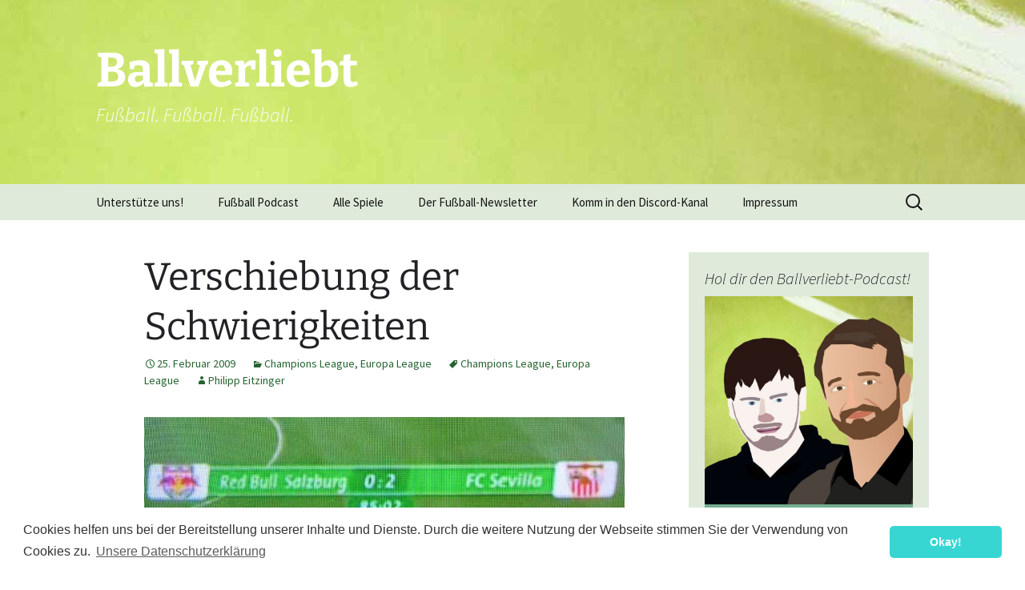

--- FILE ---
content_type: text/html; charset=UTF-8
request_url: https://ballverliebt.eu/2009/02/25/verschiebung-der-schwierigkeiten/
body_size: 17901
content:
<!DOCTYPE html>
<!--[if IE 7]>
<html class="ie ie7" lang="de">
<![endif]-->
<!--[if IE 8]>
<html class="ie ie8" lang="de">
<![endif]-->
<!--[if !(IE 7) | !(IE 8)  ]><!-->
<html lang="de">
<!--<![endif]-->
<head>
	<meta charset="UTF-8">
	<meta name="viewport" content="width=device-width, initial-scale=1">
	<title>Verschiebung der Schwierigkeiten | Ballverliebt</title>
	<link rel="profile" href="http://gmpg.org/xfn/11">
	<link rel="pingback" href="https://ballverliebt.eu/xmlrpc.php">
	<link rel="icon" type="image/png" href="/favicon.png">
	<!--[if lt IE 9]>
	<script src="https://ballverliebt.eu/wp-content/themes/twentythirteen/js/html5.js"></script>
	<![endif]-->

		<!-- Meta, AdCode, Analytics -->
		<link rel="stylesheet" type="text/css" href="https://ballverliebt.eu/wp-content/themes/twentythirteen-child/style.css">
		<!-- Steady Integration -->
		<script type="text/javascript" src="https://steadyhq.com/widget_loader/d0fb2d12-5120-4d58-b1f7-605b39273acf"></script>
	
	<meta name='robots' content='max-image-preview:large' />
<link rel="alternate" type="application/rss+xml" title="Ballverliebt &raquo; Feed" href="https://ballverliebt.eu/feed/" />
<link rel="alternate" type="application/rss+xml" title="Ballverliebt &raquo; Kommentar-Feed" href="https://ballverliebt.eu/comments/feed/" />

<link rel="alternate" type="application/rss+xml" title="Podcast Feed: Ballverliebt Fußball Podcast (Ballverliebt.eu Fußball Podcast)" href="https://ballverliebt.eu/feed/podcast/" />
<link rel="alternate" type="application/rss+xml" title="Ballverliebt &raquo; Verschiebung der Schwierigkeiten-Kommentar-Feed" href="https://ballverliebt.eu/2009/02/25/verschiebung-der-schwierigkeiten/feed/" />
<link rel="alternate" title="oEmbed (JSON)" type="application/json+oembed" href="https://ballverliebt.eu/wp-json/oembed/1.0/embed?url=https%3A%2F%2Fballverliebt.eu%2F2009%2F02%2F25%2Fverschiebung-der-schwierigkeiten%2F" />
<link rel="alternate" title="oEmbed (XML)" type="text/xml+oembed" href="https://ballverliebt.eu/wp-json/oembed/1.0/embed?url=https%3A%2F%2Fballverliebt.eu%2F2009%2F02%2F25%2Fverschiebung-der-schwierigkeiten%2F&#038;format=xml" />
<style id='wp-img-auto-sizes-contain-inline-css'>
img:is([sizes=auto i],[sizes^="auto," i]){contain-intrinsic-size:3000px 1500px}
/*# sourceURL=wp-img-auto-sizes-contain-inline-css */
</style>
<link rel='stylesheet' id='podlove-frontend-css-css' href='https://ballverliebt.eu/wp-content/plugins/podlove-podcasting-plugin-for-wordpress/css/frontend.css?ver=1.0' media='all' />
<link rel='stylesheet' id='podlove-admin-font-css' href='https://ballverliebt.eu/wp-content/plugins/podlove-podcasting-plugin-for-wordpress/css/admin-font.css?ver=4.3.3' media='all' />
<style id='wp-emoji-styles-inline-css'>

	img.wp-smiley, img.emoji {
		display: inline !important;
		border: none !important;
		box-shadow: none !important;
		height: 1em !important;
		width: 1em !important;
		margin: 0 0.07em !important;
		vertical-align: -0.1em !important;
		background: none !important;
		padding: 0 !important;
	}
/*# sourceURL=wp-emoji-styles-inline-css */
</style>
<style id='wp-block-library-inline-css'>
:root{--wp-block-synced-color:#7a00df;--wp-block-synced-color--rgb:122,0,223;--wp-bound-block-color:var(--wp-block-synced-color);--wp-editor-canvas-background:#ddd;--wp-admin-theme-color:#007cba;--wp-admin-theme-color--rgb:0,124,186;--wp-admin-theme-color-darker-10:#006ba1;--wp-admin-theme-color-darker-10--rgb:0,107,160.5;--wp-admin-theme-color-darker-20:#005a87;--wp-admin-theme-color-darker-20--rgb:0,90,135;--wp-admin-border-width-focus:2px}@media (min-resolution:192dpi){:root{--wp-admin-border-width-focus:1.5px}}.wp-element-button{cursor:pointer}:root .has-very-light-gray-background-color{background-color:#eee}:root .has-very-dark-gray-background-color{background-color:#313131}:root .has-very-light-gray-color{color:#eee}:root .has-very-dark-gray-color{color:#313131}:root .has-vivid-green-cyan-to-vivid-cyan-blue-gradient-background{background:linear-gradient(135deg,#00d084,#0693e3)}:root .has-purple-crush-gradient-background{background:linear-gradient(135deg,#34e2e4,#4721fb 50%,#ab1dfe)}:root .has-hazy-dawn-gradient-background{background:linear-gradient(135deg,#faaca8,#dad0ec)}:root .has-subdued-olive-gradient-background{background:linear-gradient(135deg,#fafae1,#67a671)}:root .has-atomic-cream-gradient-background{background:linear-gradient(135deg,#fdd79a,#004a59)}:root .has-nightshade-gradient-background{background:linear-gradient(135deg,#330968,#31cdcf)}:root .has-midnight-gradient-background{background:linear-gradient(135deg,#020381,#2874fc)}:root{--wp--preset--font-size--normal:16px;--wp--preset--font-size--huge:42px}.has-regular-font-size{font-size:1em}.has-larger-font-size{font-size:2.625em}.has-normal-font-size{font-size:var(--wp--preset--font-size--normal)}.has-huge-font-size{font-size:var(--wp--preset--font-size--huge)}.has-text-align-center{text-align:center}.has-text-align-left{text-align:left}.has-text-align-right{text-align:right}.has-fit-text{white-space:nowrap!important}#end-resizable-editor-section{display:none}.aligncenter{clear:both}.items-justified-left{justify-content:flex-start}.items-justified-center{justify-content:center}.items-justified-right{justify-content:flex-end}.items-justified-space-between{justify-content:space-between}.screen-reader-text{border:0;clip-path:inset(50%);height:1px;margin:-1px;overflow:hidden;padding:0;position:absolute;width:1px;word-wrap:normal!important}.screen-reader-text:focus{background-color:#ddd;clip-path:none;color:#444;display:block;font-size:1em;height:auto;left:5px;line-height:normal;padding:15px 23px 14px;text-decoration:none;top:5px;width:auto;z-index:100000}html :where(.has-border-color){border-style:solid}html :where([style*=border-top-color]){border-top-style:solid}html :where([style*=border-right-color]){border-right-style:solid}html :where([style*=border-bottom-color]){border-bottom-style:solid}html :where([style*=border-left-color]){border-left-style:solid}html :where([style*=border-width]){border-style:solid}html :where([style*=border-top-width]){border-top-style:solid}html :where([style*=border-right-width]){border-right-style:solid}html :where([style*=border-bottom-width]){border-bottom-style:solid}html :where([style*=border-left-width]){border-left-style:solid}html :where(img[class*=wp-image-]){height:auto;max-width:100%}:where(figure){margin:0 0 1em}html :where(.is-position-sticky){--wp-admin--admin-bar--position-offset:var(--wp-admin--admin-bar--height,0px)}@media screen and (max-width:600px){html :where(.is-position-sticky){--wp-admin--admin-bar--position-offset:0px}}

/*# sourceURL=wp-block-library-inline-css */
</style><style id='global-styles-inline-css'>
:root{--wp--preset--aspect-ratio--square: 1;--wp--preset--aspect-ratio--4-3: 4/3;--wp--preset--aspect-ratio--3-4: 3/4;--wp--preset--aspect-ratio--3-2: 3/2;--wp--preset--aspect-ratio--2-3: 2/3;--wp--preset--aspect-ratio--16-9: 16/9;--wp--preset--aspect-ratio--9-16: 9/16;--wp--preset--color--black: #000000;--wp--preset--color--cyan-bluish-gray: #abb8c3;--wp--preset--color--white: #fff;--wp--preset--color--pale-pink: #f78da7;--wp--preset--color--vivid-red: #cf2e2e;--wp--preset--color--luminous-vivid-orange: #ff6900;--wp--preset--color--luminous-vivid-amber: #fcb900;--wp--preset--color--light-green-cyan: #7bdcb5;--wp--preset--color--vivid-green-cyan: #00d084;--wp--preset--color--pale-cyan-blue: #8ed1fc;--wp--preset--color--vivid-cyan-blue: #0693e3;--wp--preset--color--vivid-purple: #9b51e0;--wp--preset--color--dark-gray: #141412;--wp--preset--color--red: #bc360a;--wp--preset--color--medium-orange: #db572f;--wp--preset--color--light-orange: #ea9629;--wp--preset--color--yellow: #fbca3c;--wp--preset--color--dark-brown: #220e10;--wp--preset--color--medium-brown: #722d19;--wp--preset--color--light-brown: #eadaa6;--wp--preset--color--beige: #e8e5ce;--wp--preset--color--off-white: #f7f5e7;--wp--preset--gradient--vivid-cyan-blue-to-vivid-purple: linear-gradient(135deg,rgb(6,147,227) 0%,rgb(155,81,224) 100%);--wp--preset--gradient--light-green-cyan-to-vivid-green-cyan: linear-gradient(135deg,rgb(122,220,180) 0%,rgb(0,208,130) 100%);--wp--preset--gradient--luminous-vivid-amber-to-luminous-vivid-orange: linear-gradient(135deg,rgb(252,185,0) 0%,rgb(255,105,0) 100%);--wp--preset--gradient--luminous-vivid-orange-to-vivid-red: linear-gradient(135deg,rgb(255,105,0) 0%,rgb(207,46,46) 100%);--wp--preset--gradient--very-light-gray-to-cyan-bluish-gray: linear-gradient(135deg,rgb(238,238,238) 0%,rgb(169,184,195) 100%);--wp--preset--gradient--cool-to-warm-spectrum: linear-gradient(135deg,rgb(74,234,220) 0%,rgb(151,120,209) 20%,rgb(207,42,186) 40%,rgb(238,44,130) 60%,rgb(251,105,98) 80%,rgb(254,248,76) 100%);--wp--preset--gradient--blush-light-purple: linear-gradient(135deg,rgb(255,206,236) 0%,rgb(152,150,240) 100%);--wp--preset--gradient--blush-bordeaux: linear-gradient(135deg,rgb(254,205,165) 0%,rgb(254,45,45) 50%,rgb(107,0,62) 100%);--wp--preset--gradient--luminous-dusk: linear-gradient(135deg,rgb(255,203,112) 0%,rgb(199,81,192) 50%,rgb(65,88,208) 100%);--wp--preset--gradient--pale-ocean: linear-gradient(135deg,rgb(255,245,203) 0%,rgb(182,227,212) 50%,rgb(51,167,181) 100%);--wp--preset--gradient--electric-grass: linear-gradient(135deg,rgb(202,248,128) 0%,rgb(113,206,126) 100%);--wp--preset--gradient--midnight: linear-gradient(135deg,rgb(2,3,129) 0%,rgb(40,116,252) 100%);--wp--preset--gradient--autumn-brown: linear-gradient(135deg, rgba(226,45,15,1) 0%, rgba(158,25,13,1) 100%);--wp--preset--gradient--sunset-yellow: linear-gradient(135deg, rgba(233,139,41,1) 0%, rgba(238,179,95,1) 100%);--wp--preset--gradient--light-sky: linear-gradient(135deg,rgba(228,228,228,1.0) 0%,rgba(208,225,252,1.0) 100%);--wp--preset--gradient--dark-sky: linear-gradient(135deg,rgba(0,0,0,1.0) 0%,rgba(56,61,69,1.0) 100%);--wp--preset--font-size--small: 13px;--wp--preset--font-size--medium: 20px;--wp--preset--font-size--large: 36px;--wp--preset--font-size--x-large: 42px;--wp--preset--spacing--20: 0.44rem;--wp--preset--spacing--30: 0.67rem;--wp--preset--spacing--40: 1rem;--wp--preset--spacing--50: 1.5rem;--wp--preset--spacing--60: 2.25rem;--wp--preset--spacing--70: 3.38rem;--wp--preset--spacing--80: 5.06rem;--wp--preset--shadow--natural: 6px 6px 9px rgba(0, 0, 0, 0.2);--wp--preset--shadow--deep: 12px 12px 50px rgba(0, 0, 0, 0.4);--wp--preset--shadow--sharp: 6px 6px 0px rgba(0, 0, 0, 0.2);--wp--preset--shadow--outlined: 6px 6px 0px -3px rgb(255, 255, 255), 6px 6px rgb(0, 0, 0);--wp--preset--shadow--crisp: 6px 6px 0px rgb(0, 0, 0);}:where(.is-layout-flex){gap: 0.5em;}:where(.is-layout-grid){gap: 0.5em;}body .is-layout-flex{display: flex;}.is-layout-flex{flex-wrap: wrap;align-items: center;}.is-layout-flex > :is(*, div){margin: 0;}body .is-layout-grid{display: grid;}.is-layout-grid > :is(*, div){margin: 0;}:where(.wp-block-columns.is-layout-flex){gap: 2em;}:where(.wp-block-columns.is-layout-grid){gap: 2em;}:where(.wp-block-post-template.is-layout-flex){gap: 1.25em;}:where(.wp-block-post-template.is-layout-grid){gap: 1.25em;}.has-black-color{color: var(--wp--preset--color--black) !important;}.has-cyan-bluish-gray-color{color: var(--wp--preset--color--cyan-bluish-gray) !important;}.has-white-color{color: var(--wp--preset--color--white) !important;}.has-pale-pink-color{color: var(--wp--preset--color--pale-pink) !important;}.has-vivid-red-color{color: var(--wp--preset--color--vivid-red) !important;}.has-luminous-vivid-orange-color{color: var(--wp--preset--color--luminous-vivid-orange) !important;}.has-luminous-vivid-amber-color{color: var(--wp--preset--color--luminous-vivid-amber) !important;}.has-light-green-cyan-color{color: var(--wp--preset--color--light-green-cyan) !important;}.has-vivid-green-cyan-color{color: var(--wp--preset--color--vivid-green-cyan) !important;}.has-pale-cyan-blue-color{color: var(--wp--preset--color--pale-cyan-blue) !important;}.has-vivid-cyan-blue-color{color: var(--wp--preset--color--vivid-cyan-blue) !important;}.has-vivid-purple-color{color: var(--wp--preset--color--vivid-purple) !important;}.has-black-background-color{background-color: var(--wp--preset--color--black) !important;}.has-cyan-bluish-gray-background-color{background-color: var(--wp--preset--color--cyan-bluish-gray) !important;}.has-white-background-color{background-color: var(--wp--preset--color--white) !important;}.has-pale-pink-background-color{background-color: var(--wp--preset--color--pale-pink) !important;}.has-vivid-red-background-color{background-color: var(--wp--preset--color--vivid-red) !important;}.has-luminous-vivid-orange-background-color{background-color: var(--wp--preset--color--luminous-vivid-orange) !important;}.has-luminous-vivid-amber-background-color{background-color: var(--wp--preset--color--luminous-vivid-amber) !important;}.has-light-green-cyan-background-color{background-color: var(--wp--preset--color--light-green-cyan) !important;}.has-vivid-green-cyan-background-color{background-color: var(--wp--preset--color--vivid-green-cyan) !important;}.has-pale-cyan-blue-background-color{background-color: var(--wp--preset--color--pale-cyan-blue) !important;}.has-vivid-cyan-blue-background-color{background-color: var(--wp--preset--color--vivid-cyan-blue) !important;}.has-vivid-purple-background-color{background-color: var(--wp--preset--color--vivid-purple) !important;}.has-black-border-color{border-color: var(--wp--preset--color--black) !important;}.has-cyan-bluish-gray-border-color{border-color: var(--wp--preset--color--cyan-bluish-gray) !important;}.has-white-border-color{border-color: var(--wp--preset--color--white) !important;}.has-pale-pink-border-color{border-color: var(--wp--preset--color--pale-pink) !important;}.has-vivid-red-border-color{border-color: var(--wp--preset--color--vivid-red) !important;}.has-luminous-vivid-orange-border-color{border-color: var(--wp--preset--color--luminous-vivid-orange) !important;}.has-luminous-vivid-amber-border-color{border-color: var(--wp--preset--color--luminous-vivid-amber) !important;}.has-light-green-cyan-border-color{border-color: var(--wp--preset--color--light-green-cyan) !important;}.has-vivid-green-cyan-border-color{border-color: var(--wp--preset--color--vivid-green-cyan) !important;}.has-pale-cyan-blue-border-color{border-color: var(--wp--preset--color--pale-cyan-blue) !important;}.has-vivid-cyan-blue-border-color{border-color: var(--wp--preset--color--vivid-cyan-blue) !important;}.has-vivid-purple-border-color{border-color: var(--wp--preset--color--vivid-purple) !important;}.has-vivid-cyan-blue-to-vivid-purple-gradient-background{background: var(--wp--preset--gradient--vivid-cyan-blue-to-vivid-purple) !important;}.has-light-green-cyan-to-vivid-green-cyan-gradient-background{background: var(--wp--preset--gradient--light-green-cyan-to-vivid-green-cyan) !important;}.has-luminous-vivid-amber-to-luminous-vivid-orange-gradient-background{background: var(--wp--preset--gradient--luminous-vivid-amber-to-luminous-vivid-orange) !important;}.has-luminous-vivid-orange-to-vivid-red-gradient-background{background: var(--wp--preset--gradient--luminous-vivid-orange-to-vivid-red) !important;}.has-very-light-gray-to-cyan-bluish-gray-gradient-background{background: var(--wp--preset--gradient--very-light-gray-to-cyan-bluish-gray) !important;}.has-cool-to-warm-spectrum-gradient-background{background: var(--wp--preset--gradient--cool-to-warm-spectrum) !important;}.has-blush-light-purple-gradient-background{background: var(--wp--preset--gradient--blush-light-purple) !important;}.has-blush-bordeaux-gradient-background{background: var(--wp--preset--gradient--blush-bordeaux) !important;}.has-luminous-dusk-gradient-background{background: var(--wp--preset--gradient--luminous-dusk) !important;}.has-pale-ocean-gradient-background{background: var(--wp--preset--gradient--pale-ocean) !important;}.has-electric-grass-gradient-background{background: var(--wp--preset--gradient--electric-grass) !important;}.has-midnight-gradient-background{background: var(--wp--preset--gradient--midnight) !important;}.has-small-font-size{font-size: var(--wp--preset--font-size--small) !important;}.has-medium-font-size{font-size: var(--wp--preset--font-size--medium) !important;}.has-large-font-size{font-size: var(--wp--preset--font-size--large) !important;}.has-x-large-font-size{font-size: var(--wp--preset--font-size--x-large) !important;}
/*# sourceURL=global-styles-inline-css */
</style>

<style id='classic-theme-styles-inline-css'>
/*! This file is auto-generated */
.wp-block-button__link{color:#fff;background-color:#32373c;border-radius:9999px;box-shadow:none;text-decoration:none;padding:calc(.667em + 2px) calc(1.333em + 2px);font-size:1.125em}.wp-block-file__button{background:#32373c;color:#fff;text-decoration:none}
/*# sourceURL=/wp-includes/css/classic-themes.min.css */
</style>
<link rel='stylesheet' id='patreon-wordpress-css-css' href='https://ballverliebt.eu/wp-content/plugins/patreon-connect/assets/css/app.css?ver=6.9' media='all' />
<link rel='stylesheet' id='twentythirteen-fonts-css' href='https://ballverliebt.eu/wp-content/themes/twentythirteen/fonts/source-sans-pro-plus-bitter.css?ver=20230328' media='all' />
<link rel='stylesheet' id='genericons-css' href='https://ballverliebt.eu/wp-content/themes/twentythirteen/genericons/genericons.css?ver=20251101' media='all' />
<link rel='stylesheet' id='twentythirteen-style-css' href='https://ballverliebt.eu/wp-content/themes/twentythirteen-child/style.css?ver=20251202' media='all' />
<link rel='stylesheet' id='twentythirteen-block-style-css' href='https://ballverliebt.eu/wp-content/themes/twentythirteen/css/blocks.css?ver=20240520' media='all' />
<link rel='stylesheet' id='cookieconsent-css' href='https://ballverliebt.eu/wp-content/plugins/ga-germanized/assets/css/cookieconsent.css?ver=3.1.1' media='all' />
<script src="https://ballverliebt.eu/wp-includes/js/jquery/jquery.min.js?ver=3.7.1" id="jquery-core-js"></script>
<script src="https://ballverliebt.eu/wp-includes/js/jquery/jquery-migrate.min.js?ver=3.4.1" id="jquery-migrate-js"></script>
<script src="https://ballverliebt.eu/wp-content/themes/twentythirteen/js/functions.js?ver=20250727" id="twentythirteen-script-js" defer data-wp-strategy="defer"></script>
<link rel="https://api.w.org/" href="https://ballverliebt.eu/wp-json/" /><link rel="alternate" title="JSON" type="application/json" href="https://ballverliebt.eu/wp-json/wp/v2/posts/1285" /><link rel="EditURI" type="application/rsd+xml" title="RSD" href="https://ballverliebt.eu/xmlrpc.php?rsd" />
<meta name="generator" content="WordPress 6.9" />
<link rel="canonical" href="https://ballverliebt.eu/2009/02/25/verschiebung-der-schwierigkeiten/" />
<link rel='shortlink' href='https://ballverliebt.eu/?p=1285' />
<style>@font-face {
            font-family: 'Libre Franklin Extra Bold';
            src: url('https://ballverliebt.eu/wp-content/plugins/patreon-connect/assets/fonts/librefranklin-extrabold-webfont.woff2') format('woff2'),
                 url('https://ballverliebt.eu/wp-content/plugins/patreon-connect/assets/fonts/librefranklin-extrabold-webfont.woff') format('woff');
            font-weight: bold;
            }</style><meta property="fediverse:creator" name="fediverse:creator" content="ballverliebt@ballverliebt.eu" />
<script async src="https://www.googletagmanager.com/gtag/js?id=UA-4249881-2"></script><script>
				window.dataLayer = window.dataLayer || [];
				function gtag(){dataLayer.push(arguments);}
				gtag('js', new Date());gtag('config', 'UA-4249881-2', {"anonymize_ip":true,"allow_display_features":false,"link_attribution":false});</script><style>.recentcomments a{display:inline !important;padding:0 !important;margin:0 !important;}</style>	<style type="text/css" id="twentythirteen-header-css">
		.site-header {
		background: url(https://ballverliebt.eu/wp-content/uploads/bv-bg-wide.jpg) no-repeat scroll top;
		background-size: 1600px auto;
	}
	@media (max-width: 767px) {
		.site-header {
			background-size: 768px auto;
		}
	}
	@media (max-width: 359px) {
		.site-header {
			background-size: 360px auto;
		}
	}
				.site-title,
		.site-description {
			color: #ffffff;
		}
		</style>
	
<link rel="alternate" title="ActivityPub (JSON)" type="application/activity+json" href="https://ballverliebt.eu/2009/02/25/verschiebung-der-schwierigkeiten/" />
<link rel='stylesheet' id='shariffcss-css' href='https://ballverliebt.eu/wp-content/plugins/shariff/css/shariff.min.css?ver=4.6.15' media='all' />
</head>

<body class="wp-singular post-template-default single single-post postid-1285 single-format-standard wp-embed-responsive wp-theme-twentythirteen wp-child-theme-twentythirteen-child sidebar">
		
	<div id="page" class="hfeed site">
		<header id="masthead" class="site-header" role="banner">
			<a class="home-link" href="https://ballverliebt.eu/" title="Ballverliebt" rel="home">
				<h1 class="site-title">Ballverliebt</h1>
				<h2 class="site-description">Fußball. Fußball. Fußball.</h2>
			</a>

			<div id="navbar" class="navbar">
				<nav id="site-navigation" class="navigation main-navigation" role="navigation">
					<h3 class="menu-toggle">Menü</h3>
					<a class="screen-reader-text skip-link" href="#content" title="Zum Inhalt springen">Zum Inhalt springen</a>
					<div class="menu-menu-1-container"><ul id="menu-menu-1" class="nav-menu"><li id="menu-item-14743" class="menu-item menu-item-type-custom menu-item-object-custom menu-item-has-children menu-item-14743"><a href="https://www.patreon.com/ballverliebt">Unterstütze uns!</a>
<ul class="sub-menu">
	<li id="menu-item-14762" class="menu-item menu-item-type-post_type menu-item-object-page menu-item-14762"><a href="https://ballverliebt.eu/wall-of-fame/">Wall of Fame!</a></li>
</ul>
</li>
<li id="menu-item-15452" class="menu-item menu-item-type-taxonomy menu-item-object-category menu-item-has-children menu-item-15452"><a href="https://ballverliebt.eu/kategorie/podcast/">Fußball Podcast</a>
<ul class="sub-menu">
	<li id="menu-item-14838" class="menu-item menu-item-type-custom menu-item-object-custom menu-item-14838"><a href="https://ballverliebt.eu/2018/06/08/so-koennt-ihr-eure-stimme-im-ballverliebt-podcast-hoeren/">Eure Stimme im Podcast</a></li>
	<li id="menu-item-15338" class="menu-item menu-item-type-post_type menu-item-object-page menu-item-15338"><a href="https://ballverliebt.eu/podcasts-hoeren-leicht-erklaert/">Podcasts hören – leicht erklärt!</a></li>
</ul>
</li>
<li id="menu-item-10461" class="menu-item menu-item-type-custom menu-item-object-custom menu-item-home menu-item-has-children menu-item-10461"><a href="http://ballverliebt.eu/">Alle Spiele</a>
<ul class="sub-menu">
	<li id="menu-item-10471" class="menu-item menu-item-type-taxonomy menu-item-object-category current-post-ancestor menu-item-10471"><a href="https://ballverliebt.eu/kategorie/international/">International</a></li>
	<li id="menu-item-10470" class="menu-item menu-item-type-taxonomy menu-item-object-category menu-item-10470"><a href="https://ballverliebt.eu/kategorie/oesterreich/">Österreich</a></li>
	<li id="menu-item-10473" class="menu-item menu-item-type-taxonomy menu-item-object-category menu-item-10473"><a href="https://ballverliebt.eu/kategorie/deutschland/">Deutschland</a></li>
	<li id="menu-item-10472" class="menu-item menu-item-type-taxonomy menu-item-object-category menu-item-10472"><a href="https://ballverliebt.eu/kategorie/england/">England</a></li>
	<li id="menu-item-10474" class="menu-item menu-item-type-taxonomy menu-item-object-category menu-item-10474"><a href="https://ballverliebt.eu/kategorie/frauenfussball/">Frauen-Fußball</a></li>
</ul>
</li>
<li id="menu-item-13168" class="menu-item menu-item-type-post_type menu-item-object-page menu-item-13168"><a href="https://ballverliebt.eu/newsletter/">Der Fußball-Newsletter</a></li>
<li id="menu-item-14829" class="menu-item menu-item-type-custom menu-item-object-custom menu-item-14829"><a href="https://discord.gg/3baW3wA">Komm in den Discord-Kanal</a></li>
<li id="menu-item-10464" class="menu-item menu-item-type-post_type menu-item-object-page menu-item-has-children menu-item-10464"><a href="https://ballverliebt.eu/impressum/">Impressum</a>
<ul class="sub-menu">
	<li id="menu-item-14650" class="menu-item menu-item-type-post_type menu-item-object-page menu-item-privacy-policy menu-item-14650"><a rel="privacy-policy" href="https://ballverliebt.eu/datenschutzerklaerung/">Datenschutzerklärung</a></li>
	<li id="menu-item-10462" class="menu-item menu-item-type-post_type menu-item-object-page menu-item-10462"><a href="https://ballverliebt.eu/about/">Über uns</a></li>
</ul>
</li>
</ul></div>					<form role="search" method="get" class="search-form" action="https://ballverliebt.eu/">
				<label>
					<span class="screen-reader-text">Suche nach:</span>
					<input type="search" class="search-field" placeholder="Suchen …" value="" name="s" />
				</label>
				<input type="submit" class="search-submit" value="Suchen" />
			</form>				</nav><!-- #site-navigation -->
			</div><!-- #navbar -->
		</header><!-- #masthead -->
		
		

		<!-- WERBUNG
			<div id="ad-wrapper">
				
				<div class="ad-div">
		
				</div>	
				
				<div class="admobile-div">
	
				</div> 
				
			</div>
		WERBUNG ENDE -->


		<div id="main" class="site-main">

	<div id="primary" class="content-area">
		<div id="content" class="site-content" role="main">

							
				
<article id="post-1285" class="post-1285 post type-post status-publish format-standard hentry category-champions-league category-uefa-cup tag-champions-league tag-europa-league">
	<header class="entry-header">

                		

				<h1 class="entry-title">Verschiebung der Schwierigkeiten</h1>
		
		<div class="entry-meta">
			<span class="date"><a href="https://ballverliebt.eu/2009/02/25/verschiebung-der-schwierigkeiten/" title="Permalink zu Verschiebung der Schwierigkeiten" rel="bookmark"><time class="entry-date" datetime="2009-02-25T14:58:33+01:00">25. Februar 2009</time></a></span><span class="categories-links"><a href="https://ballverliebt.eu/kategorie/international/champions-league/" rel="category tag">Champions League</a>, <a href="https://ballverliebt.eu/kategorie/international/uefa-cup/" rel="category tag">Europa League</a></span><span class="tags-links"><a href="https://ballverliebt.eu/thema/champions-league/" rel="tag">Champions League</a>, <a href="https://ballverliebt.eu/thema/europa-league/" rel="tag">Europa League</a></span><span class="author vcard"><a class="url fn n" href="https://ballverliebt.eu/author/phileit/" title="Alle Beiträge von Philipp Eitzinger anzeigen" rel="author">Philipp Eitzinger</a></span>					</div><!-- .entry-meta -->
	</header><!-- .entry-header -->

		<div class="entry-content">
		<p><img fetchpriority="high" decoding="async" class="alignnone size-full wp-image-1291" title="bild090225" src="http://ballverliebt.eu/wp-content/uploads/bild090225.jpg" alt="bild090225" width="600" height="137" srcset="https://ballverliebt.eu/wp-content/uploads/bild090225.jpg 600w, https://ballverliebt.eu/wp-content/uploads/bild090225-300x68.jpg 300w" sizes="(max-width: 600px) 100vw, 600px" /><br />
In den vergangenen Jahren war es ja immer so, dass es für österreichische Vereine schwer bis  unmöglich war, in das 32er-Feld der Champions League-Gruppenphase zu kommen, dafür war das Erreichen des 40er-Feldes in der UEFA-Cup-Gruppenphase ein durchaus realistisches Unterfangen. Die Austria hat&#8217;s in fünf Jahren drei Mal geschafft und zwei Mal fast, der GAK war mal dabei und auch Rapid wäre fast mal durchgekommen. In Zukunft, im Zuge der Europacup-Revolution im Sommer, wird es wohl genau umgekehrt werden.<br />
<span id="more-1285"></span>Da werden wir praktisch jedes Jahr auf einen österreichischen Teilnehmer an der Champions League hoffen dürfen, ohne dabei als Träuer abgestempelt zu werden. Aber an den Gruppenspielen der neuen Europa League werden eher nur die anderen Teilnehmen. Warum das so ist, möchte ich im Folgenden am konkreten Beispiel erläutern &#8211; am Beispiel der Mannschaften, die auch international gerade die interessanten Plätze belegen.</p>
<p>Nehmen wir also an, Salzburg wird Meister, und Rapid, die Austria und Sturm kommen in die Europa-League-Quali (also, zwei über die Meisterschaft und, Sturm oder die Austria als Cupsieger). Dann steigt Salzburg in der zweiten von vier Quali-Runden für die Champions League ein, und zwar in der Sektion der &#8222;schwächeren&#8220; Meister. Da steigen fast alle Meister von UEFA-Platz 13 abwärts ein &#8211; nur die Meister von Tschechien, Belgien und Griechenland werden in der Dritten kommen, dazu gibt es eine &#8222;Ameisenrunde&#8220; der Meister von San Marino und Konsorten. In dieser 2. von 4 Runden ist JEDER österreichische Meister gesetzt. Da hält das Los also Teams wie Georgia Tiflis, Linfield Belfast, Bohemians Dublin oder Inter Baku bereit &#8211; selbst Ventspils und Maribor dürften da sogar zu den gesetzten Teams gehören.</p>
<p>Steigt Salzburg also erwartungsgemäß auf, ist zumindest ein Platz in der letzten Play-Off-Runde für die Europa-League-Gruppenphase sicher. Scheitert Salzburg Mitte/Ende Juli gegen die Fußballriesen aus Island, Armenien oder Albanien, ist Schluss. So, nun gehen wir davon aus, dass die Bullen die Pflicht erfüllen und in die 3. von 4 Runden aufsteigen. Da kommen nun (nach aktuellem Stand) Anderlecht, Slavia Prag und Olympiakos dazu. Nehmen wir an, alle besser klassierten (also favorisierten) Teams steigen auf, dann wäre Salzburg auf Platz 11 von 20 &#8211; also knapp nicht gesetzt. Das wird sich wohl auch nicht mehr ändern, ist aber nichts, weswegen man in Depression fallen sollte. Mögliche Gegner in dieser Runde wären Anderlecht oder Lüttich, Slavia Prag, Olympiakos, FC Zürich oder Basel, Levski Sofia, Bröndby, Partizan Belgrad, Maccabi Haifa, Lech Posen und Dinamo Zagreb. Alles unangehem, ja &#8211; aber auch hauptsächlich Teams, gegen die man schon gewinnen müsste, will man in die Champions League. Sollte Salzburg doch noch unter die Gesetzten rutschen, geht&#8217;s gegen Teams wie Kalmar, BATE Borisov, Stabaek, Omonia Nicosia, Slovan Bratislava, Ventspils, und so weiter.</p>
<p>Bei einem Scheitern Anfang August geht&#8217;s in die Play-Off-Runde zur Europa-League-Gruppe, wie erwähnt. Bei einem Erfolg spielt sich Salzburg mit den weiteren 9 Aufsteigern Mitte/Ende August in einer weiteren K.o.-Runde die fünf Champions-League-Plätze aus. Auch hier: Nicht leicht, aber auch nicht unmöglich. Scheitert Salzburg in der letzten CL-Qualirunde, geht&#8217;s direkt in die Europa-League-Gruppenphase.</p>
<p>Womit ich zur neuen Europa League komme, die den UEFA-Cup ablöst. Der Liga-Zweite und der Liga-Dritte müssen als erste aus dem Trio einsteigen, und zwar in der 2. von 4 Qualifikationrunden. Zugegeben, wer Ende Juni/Anfang Juli (!) in dieser Runde spielen muss, ist ein armer Hund. Aber mehr als Aufbauspiele werden nicht warten. Viel schlimmer als Island, Bosnien oder Weißrussland wird der Gegner in dieser Runde nicht. Ein Aus in dieser Runde ist (auch, wenn man damit in Österreich vorsichtig sein sollte) im Grunde undenkbar.</p>
<p>In der 3. der 4 Quali-Runden kommt dann auch der Cupsieger dazu. Und hier warten auf Sturm (sicher ungesetzt) und Rapid (an der Grenze zwischen gesetzt/ungesetzt) schon ein paar richtig ekelhafte Gemeinheiten. Sprich: Im blödesten Fall Eindhoven, Leverkusen, Atletico Madrid, Galatasaray, AEK Athen, Roter Stern Belgrad, Fenerbahce Istanbul, und so weiter. Im günstigsten Falle Helsingborg, Hearts of Midlothian, Odense BK, Litex Lovetch, oder (worauf sich vor allem Rapid sehr freuen dürfte) Anorthosis Famagusta. Für die Austria als (kommendes Jahr letztmals) gesetztes Team wird es wohl etwas leicher &#8211; aber Young Boys Bern, Legia Warschau oder KRC Genk können auch ungute Gegner sein. Ziemlich sicher scheint aber: Hier wird das Austro-Trio erstmals gerupft.</p>
<p>Nehmen wir also an, die Austria und einer der beiden anderen mogeln sich irgendwie durch &#8211; dann wartet Mitte/Ende August in der letzten Quali-Runde, der sogenannten &#8222;Play-Off-Runde&#8220;, der nächste Brocken. Rapid/Sturm als garantiert nicht gesetzte Teams dürften sich dann auf hochkarätigen Besuch von Arsenal, der Roma, Ajax Amsterdam, Sporting Lissabon, Zenit St. Petersburg, oder eine in der vorletzten CL-Qualirunde gescheiterte Mannschaft (womöglich Glasgow Rangers, Benfica Lissabon oder Panathinaikos Athen) freuen &#8211; die &#8218;leichtesten&#8216; Lose wären da noch der FC Kopenhagen, Sparta Prag oder Anderlecht &#8211; plus natürlich alle starken Aufsteiger aus der letzten Runde. Für die Austria als (wahrscheinlich) gesetztes Team gälte es, sich gegen Toulouse, Cluj, ZSKA Sofia oder wiederum Lech Posen durchzusetzen. Gelingt dies, hat man es in die Gruppenphase geschafft.</p>
<p>In der Gruppenphase spielen dann insgesamt 48 Teams in zwölf Vierergruppen. Also: Der Titelverteidiger (sollte der sich nicht über die Liga für die CL qualifizieren), die 10 unmittelbar an der Champions-League-Quali gescheitertern Teams, und die 37 Sieger der letzten Qualirunde für die Europa-League.</p>
<p>Das heißt: Die Situation für den Meister wird sich mit dem neuen Modus zwar deutlich entspannen, weil eben nicht mehr Teams wie Valencia, Liverpool oder Juventus auf dem Weg in die Champions League warten. Dafür wird es im &#8222;kleineren&#8220; Bewerb Europa League eher schwerer, in die ebenso Mitte September beginnenden Gruppenspiele zu kommen. Eben weil es dort durchaus noch zu Begegnungen mit den Vertretern aus den wirklich starken Ligen kommen kann. Ende August wird also in Zukunft für wohl mindestens die Hälfte des heimischen Europacup-Quartetts das Abenteuer Europa auch schon wieder vorbei sein.</p>
<p>Bislang haben sie&#8217;s ja meistens immerhin bis Ende September geschafft.</p>
<p>(phe)</p>
<p><em>Bild: Screenshot vom ORF</em></p>
<div class="shariff"><ul class="shariff-buttons theme-default orientation-horizontal buttonsize-medium"><li class="shariff-button bluesky shariff-nocustomcolor" style="background-color:#84c4ff"><a href="https://bsky.app/intent/compose?text=Verschiebung%20der%20Schwierigkeiten https%3A%2F%2Fballverliebt.eu%2F2009%2F02%2F25%2Fverschiebung-der-schwierigkeiten%2F " title="Bei Bluesky teilen" aria-label="Bei Bluesky teilen" role="button" rel="noopener nofollow" class="shariff-link" style="; background-color:#0085ff; color:#fff" target="_blank"><span class="shariff-icon" style=""><svg width="20" height="20" version="1.1" xmlns="http://www.w3.org/2000/svg" viewBox="0 0 20 20"><path class="st0" d="M4.89,3.12c2.07,1.55,4.3,4.71,5.11,6.4.82-1.69,3.04-4.84,5.11-6.4,1.49-1.12,3.91-1.99,3.91.77,0,.55-.32,4.63-.5,5.3-.64,2.3-2.99,2.89-5.08,2.54,3.65.62,4.58,2.68,2.57,4.74-3.81,3.91-5.48-.98-5.9-2.23-.08-.23-.11-.34-.12-.25,0-.09-.04.02-.12.25-.43,1.25-2.09,6.14-5.9,2.23-2.01-2.06-1.08-4.12,2.57-4.74-2.09.36-4.44-.23-5.08-2.54-.19-.66-.5-4.74-.5-5.3,0-2.76,2.42-1.89,3.91-.77h0Z"/></svg></span><span class="shariff-text">teilen</span>&nbsp;</a></li><li class="shariff-button mastodon shariff-nocustomcolor" style="background-color:#563ACC"><a href="https://s2f.kytta.dev/?text=Verschiebung%20der%20Schwierigkeiten https%3A%2F%2Fballverliebt.eu%2F2009%2F02%2F25%2Fverschiebung-der-schwierigkeiten%2F" title="Bei Mastodon teilen" aria-label="Bei Mastodon teilen" role="button" rel="noopener nofollow" class="shariff-link" style="; background-color:#6364FF; color:#fff" target="_blank"><span class="shariff-icon" style=""><svg width="75" height="79" viewBox="0 0 75 79" fill="none" xmlns="http://www.w3.org/2000/svg"><path d="M37.813-.025C32.462-.058 27.114.13 21.79.598c-8.544.621-17.214 5.58-20.203 13.931C-1.12 23.318.408 32.622.465 41.65c.375 7.316.943 14.78 3.392 21.73 4.365 9.465 14.781 14.537 24.782 15.385 7.64.698 15.761-.213 22.517-4.026a54.1 54.1 0 0 0 .01-6.232c-6.855 1.316-14.101 2.609-21.049 1.074-3.883-.88-6.876-4.237-7.25-8.215-1.53-3.988 3.78-.43 5.584-.883 9.048 1.224 18.282.776 27.303-.462 7.044-.837 14.26-4.788 16.65-11.833 2.263-6.135 1.215-12.79 1.698-19.177.06-3.84.09-7.692-.262-11.52C72.596 7.844 63.223.981 53.834.684a219.453 219.453 0 0 0-16.022-.71zm11.294 12.882c5.5-.067 10.801 4.143 11.67 9.653.338 1.48.471 3 .471 4.515v21.088h-8.357c-.07-7.588.153-15.182-.131-22.765-.587-4.368-7.04-5.747-9.672-2.397-2.422 3.04-1.47 7.155-1.67 10.735v6.392h-8.307c-.146-4.996.359-10.045-.404-15.002-1.108-4.218-7.809-5.565-10.094-1.666-1.685 3.046-.712 6.634-.976 9.936v14.767h-8.354c.109-8.165-.238-16.344.215-24.5.674-5.346 5.095-10.389 10.676-10.627 4.902-.739 10.103 2.038 12.053 6.631.375 1.435 1.76 1.932 1.994.084 1.844-3.704 5.501-6.739 9.785-6.771.367-.044.735-.068 1.101-.073z"/><defs><linearGradient id="paint0_linear_549_34" x1="37.0692" y1="0" x2="37.0692" y2="79" gradientUnits="userSpaceOnUse"><stop stop-color="#6364FF"/><stop offset="1" stop-color="#563ACC"/></linearGradient></defs></svg></span><span class="shariff-text">teilen</span>&nbsp;</a></li><li class="shariff-button twitter shariff-nocustomcolor" style="background-color:#595959"><a href="https://twitter.com/share?url=https%3A%2F%2Fballverliebt.eu%2F2009%2F02%2F25%2Fverschiebung-der-schwierigkeiten%2F&text=Verschiebung%20der%20Schwierigkeiten" title="Bei X teilen" aria-label="Bei X teilen" role="button" rel="noopener nofollow" class="shariff-link" style="; background-color:#000; color:#fff" target="_blank"><span class="shariff-icon" style=""><svg width="32px" height="20px" xmlns="http://www.w3.org/2000/svg" viewBox="0 0 24 24"><path fill="#000" d="M14.258 10.152L23.176 0h-2.113l-7.747 8.813L7.133 0H0l9.352 13.328L0 23.973h2.113l8.176-9.309 6.531 9.309h7.133zm-2.895 3.293l-.949-1.328L2.875 1.56h3.246l6.086 8.523.945 1.328 7.91 11.078h-3.246zm0 0"/></svg></span><span class="shariff-text">teilen</span>&nbsp;</a></li><li class="shariff-button facebook shariff-nocustomcolor" style="background-color:#4273c8"><a href="https://www.facebook.com/sharer/sharer.php?u=https%3A%2F%2Fballverliebt.eu%2F2009%2F02%2F25%2Fverschiebung-der-schwierigkeiten%2F" title="Bei Facebook teilen" aria-label="Bei Facebook teilen" role="button" rel="nofollow" class="shariff-link" style="; background-color:#3b5998; color:#fff" target="_blank"><span class="shariff-icon" style=""><svg width="32px" height="20px" xmlns="http://www.w3.org/2000/svg" viewBox="0 0 18 32"><path fill="#3b5998" d="M17.1 0.2v4.7h-2.8q-1.5 0-2.1 0.6t-0.5 1.9v3.4h5.2l-0.7 5.3h-4.5v13.6h-5.5v-13.6h-4.5v-5.3h4.5v-3.9q0-3.3 1.9-5.2t5-1.8q2.6 0 4.1 0.2z"/></svg></span><span class="shariff-text">teilen</span>&nbsp;</a></li><li class="shariff-button reddit shariff-nocustomcolor" style="background-color:#ff5700"><a href="https://www.reddit.com/submit?url=https%3A%2F%2Fballverliebt.eu%2F2009%2F02%2F25%2Fverschiebung-der-schwierigkeiten%2F" title="Bei Reddit teilen" aria-label="Bei Reddit teilen" role="button" rel="noopener nofollow" class="shariff-link" style="; background-color:#ff4500; color:#fff" target="_blank"><span class="shariff-icon" style=""><svg xmlns="http://www.w3.org/2000/svg" viewBox="0 0 512 512"><path fill="#ff4500" d="M440.3 203.5c-15 0-28.2 6.2-37.9 15.9-35.7-24.7-83.8-40.6-137.1-42.3L293 52.3l88.2 19.8c0 21.6 17.6 39.2 39.2 39.2 22 0 39.7-18.1 39.7-39.7s-17.6-39.7-39.7-39.7c-15.4 0-28.7 9.3-35.3 22l-97.4-21.6c-4.9-1.3-9.7 2.2-11 7.1L246.3 177c-52.9 2.2-100.5 18.1-136.3 42.8-9.7-10.1-23.4-16.3-38.4-16.3-55.6 0-73.8 74.6-22.9 100.1-1.8 7.9-2.6 16.3-2.6 24.7 0 83.8 94.4 151.7 210.3 151.7 116.4 0 210.8-67.9 210.8-151.7 0-8.4-.9-17.2-3.1-25.1 49.9-25.6 31.5-99.7-23.8-99.7zM129.4 308.9c0-22 17.6-39.7 39.7-39.7 21.6 0 39.2 17.6 39.2 39.7 0 21.6-17.6 39.2-39.2 39.2-22 .1-39.7-17.6-39.7-39.2zm214.3 93.5c-36.4 36.4-139.1 36.4-175.5 0-4-3.5-4-9.7 0-13.7 3.5-3.5 9.7-3.5 13.2 0 27.8 28.5 120 29 149 0 3.5-3.5 9.7-3.5 13.2 0 4.1 4 4.1 10.2.1 13.7zm-.8-54.2c-21.6 0-39.2-17.6-39.2-39.2 0-22 17.6-39.7 39.2-39.7 22 0 39.7 17.6 39.7 39.7-.1 21.5-17.7 39.2-39.7 39.2z"/></svg></span><span class="shariff-text">teilen</span>&nbsp;</a></li><li class="shariff-button whatsapp shariff-nocustomcolor" style="background-color:#5cbe4a"><a href="https://api.whatsapp.com/send?text=https%3A%2F%2Fballverliebt.eu%2F2009%2F02%2F25%2Fverschiebung-der-schwierigkeiten%2F%20Verschiebung%20der%20Schwierigkeiten" title="Bei Whatsapp teilen" aria-label="Bei Whatsapp teilen" role="button" rel="noopener nofollow" class="shariff-link" style="; background-color:#34af23; color:#fff" target="_blank"><span class="shariff-icon" style=""><svg width="32px" height="20px" xmlns="http://www.w3.org/2000/svg" viewBox="0 0 32 32"><path fill="#34af23" d="M17.6 17.4q0.2 0 1.7 0.8t1.6 0.9q0 0.1 0 0.3 0 0.6-0.3 1.4-0.3 0.7-1.3 1.2t-1.8 0.5q-1 0-3.4-1.1-1.7-0.8-3-2.1t-2.6-3.3q-1.3-1.9-1.3-3.5v-0.1q0.1-1.6 1.3-2.8 0.4-0.4 0.9-0.4 0.1 0 0.3 0t0.3 0q0.3 0 0.5 0.1t0.3 0.5q0.1 0.4 0.6 1.6t0.4 1.3q0 0.4-0.6 1t-0.6 0.8q0 0.1 0.1 0.3 0.6 1.3 1.8 2.4 1 0.9 2.7 1.8 0.2 0.1 0.4 0.1 0.3 0 1-0.9t0.9-0.9zM14 26.9q2.3 0 4.3-0.9t3.6-2.4 2.4-3.6 0.9-4.3-0.9-4.3-2.4-3.6-3.6-2.4-4.3-0.9-4.3 0.9-3.6 2.4-2.4 3.6-0.9 4.3q0 3.6 2.1 6.6l-1.4 4.2 4.3-1.4q2.8 1.9 6.2 1.9zM14 2.2q2.7 0 5.2 1.1t4.3 2.9 2.9 4.3 1.1 5.2-1.1 5.2-2.9 4.3-4.3 2.9-5.2 1.1q-3.5 0-6.5-1.7l-7.4 2.4 2.4-7.2q-1.9-3.2-1.9-6.9 0-2.7 1.1-5.2t2.9-4.3 4.3-2.9 5.2-1.1z"/></svg></span><span class="shariff-text">teilen</span>&nbsp;</a></li></ul></div>			</div><!-- .entry-content -->
	
	<footer class="entry-meta">
		
					
<div class="author-info">
	<div class="author-avatar">
		<img alt='' src='https://secure.gravatar.com/avatar/74510344cc0cf82bbe74ce54e7dec72ef97ab5e8c2be1ec0cdbfcb0e3c17828e?s=74&#038;d=monsterid&#038;r=g' srcset='https://secure.gravatar.com/avatar/74510344cc0cf82bbe74ce54e7dec72ef97ab5e8c2be1ec0cdbfcb0e3c17828e?s=148&#038;d=monsterid&#038;r=g 2x' class='avatar avatar-74 photo' height='74' width='74' decoding='async'/>	</div><!-- .author-avatar -->
	<div class="author-description">
		<h2 class="author-title">
		Über Philipp Eitzinger		</h2>
		<p class="author-bio">
			Journalist, Statistik-Experte und Taktik-Junkie. Kein Fan eines bestimmten heimischen Bundesliga-Vereins, sondern von guter Arbeit. Und voller Hoffnung, dass irgendwann doch noch alles gut wird.			<a class="author-link" href="https://ballverliebt.eu/author/phileit/" rel="author">
				Alle Beiträge von Philipp Eitzinger anzeigen <span class="meta-nav">&rarr;</span>			</a>
		</p>
	</div><!-- .author-description -->
</div><!-- .author-info -->
			
<div id="disqus_thread"></div>
			</footer><!-- .entry-meta -->
</article><!-- #post -->
						<nav class="navigation post-navigation">
		<h1 class="screen-reader-text">
			Beitragsnavigation		</h1>
		<div class="nav-links">

			<a href="https://ballverliebt.eu/2009/02/24/schabig-fifa-will-alle-20-minuten-eine-pause-machen/" rel="prev"><span class="meta-nav">&larr;</span> Schäbig: FIFA will alle 20 Minuten eine Pause machen</a>			<a href="https://ballverliebt.eu/2009/03/02/noch-8-teams-jagen-den-ofb-cup/" rel="next">Noch 8 Teams jagen den ÖFB-Cup <span class="meta-nav">&rarr;</span></a>
		</div><!-- .nav-links -->
	</nav><!-- .navigation -->
						  
			
		</div><!-- #content -->
	</div><!-- #primary -->

	<div id="tertiary" class="sidebar-container" role="complementary">	
		<div class="sidebar-inner">
									<!-- <div class="side-ad-wrap" style="float:right; margin-top:20px; margin-left:30px;">
										<div class="ad-widget"></div>
									</div>-->
			<div class="widget-area">
				<aside id="podlove_subscribe_button_widget-2" class="widget widget_podlove_subscribe_button_widget"><h3 class="widget-title">Hol dir den Ballverliebt-Podcast!</h3>
<script>window.podcastData4083bd37b26bb1 = {"title":"Hol dir den Ballverliebt-Podcast!","subtitle":"Das aktuelle Fu\u00dfball-Weltgeschehen im Podcast von Ballverliebt.eu","description":"Die Crew von Ballverliebt.eu plaudert \u00fcber aktuelle Ereignisse und Ergebnisse im internationalen Fu\u00dfball","cover":"https:\/\/ballverliebt.eu\/podlove\/image\/687474703a2f2f62616c6c7665726c696562742e65752f77702d636f6e74656e742f75706c6f6164732f6e65772d62616c6c7665726c696562742d636f7665722d313430302e6a7067\/400\/0\/0\/ballverliebt-fussball-podcast","feeds":[{"type":"audio","format":"mp3","url":"https:\/\/ballverliebt.eu\/feed\/podcast\/","variant":"high","directory-url-itunes":"https:\/\/podcasts.apple.com\/podcast\/id1086811794"}]};</script>
<script class="podlove-subscribe-button" src="https://cdn.podlove.org/subscribe-button/javascripts/app.js" data-json-data="podcastData4083bd37b26bb1" data-language="de" data-size="big auto" data-format="cover" data-style="filled" data-color="#75ad91"> </script>
<script>
if (typeof SubscribeButton == 'undefined') {

    document.write(unescape("%3Cscript class=\"podlove-subscribe-button\" src=\"https://ballverliebt.eu/wp-content/plugins/podlove-podcasting-plugin-for-wordpress/lib/modules/subscribe_button/dist/javascripts/app.js\" data-json-data=\"podcastData4083bd37b26bb1\" data-language=\"de\" data-size=\"big auto\" data-format=\"cover\" data-style=\"filled\" data-color=\"#75ad91\"> %3E%3C/script%3E"));

    // hide uninitialized button
    window.setTimeout(function() {
        iframes = document.querySelectorAll('.podlove-subscribe-button-iframe')
        for (i = 0; i < iframes.length; ++i) {
            if (!iframes[i].style.width && !iframes[i].style.height) {
                iframes[i].style.display = 'none';
            }
        }
    }, 5000);

}
</script></aside><aside id="media_image-2" class="widget widget_media_image"><h3 class="widget-title">Unser Whatsapp-Service</h3><img width="300" height="300" src="https://ballverliebt.eu/wp-content/uploads/pablo-53-300x300.png" class="image wp-image-15237  attachment-medium size-medium" alt="" style="max-width: 100%; height: auto;" decoding="async" loading="lazy" srcset="https://ballverliebt.eu/wp-content/uploads/pablo-53-300x300.png 300w, https://ballverliebt.eu/wp-content/uploads/pablo-53-150x150.png 150w, https://ballverliebt.eu/wp-content/uploads/pablo-53-768x768.png 768w, https://ballverliebt.eu/wp-content/uploads/pablo-53.png 1024w" sizes="auto, (max-width: 300px) 100vw, 300px" /></aside>
		<aside id="recent-posts-5" class="widget widget_recent_entries">
		<h3 class="widget-title">Neueste Beiträge</h3><nav aria-label="Neueste Beiträge">
		<ul>
											<li>
					<a href="https://ballverliebt.eu/2025/12/30/epilog-gegen-frankreich-des-bundesadlers-brut-und-die-wm-1998-teil-4/">Epilog gegen Frankreich: Des Bundesadlers Brut und die WM 1998, Teil 4</a>
									</li>
											<li>
					<a href="https://ballverliebt.eu/2025/12/29/oesterreich-1-italien-2-des-bundesadlers-brut-in-frankreich-1998-teil-3/">Österreich 1, Italien 2: Des Bundesadlers Brut in Frankreich 1998, Teil 3</a>
									</li>
											<li>
					<a href="https://ballverliebt.eu/2025/12/28/oesterreich-1-chile-1-des-bundesadlers-brut-in-frankreich-1998-teil-2/">Österreich 1, Chile 1: Des Bundesadlers Brut in Frankreich 1998, Teil 2</a>
									</li>
											<li>
					<a href="https://ballverliebt.eu/2025/12/27/oesterreich-1-kamerun-1-des-bundesadlers-brut-in-frankreich-1998-teil-1/">Österreich 1, Kamerun 1: Des Bundesadlers Brut in Frankreich 1998, Teil 1</a>
									</li>
											<li>
					<a href="https://ballverliebt.eu/2025/12/09/mo-salah-zuendet-einfach-so-sein-denkmal-an/">Mo Salah zündet einfach so sein Denkmal an</a>
									</li>
					</ul>

		</nav></aside>			</div><!-- .widget-area -->
		</div><!-- .sidebar-inner -->
	</div><!-- #tertiary -->


		</div><!-- #main -->
			
<!-- Ads
			<div id="ad-wrapper">
				
				<div class="ad-div">

					<!-- BEGIN ADITIONSSLTAG Website-Tag 
					<script type="text/javascript" src="https://imagesrv.adition.com/js/adition.js"></script>
					<script type="text/javascript" src="https://ad1.adfarm1.adition.com/js?wp_id=3097264"></script>
					<noscript><a href="https://ad1.adfarm1.adition.com/click?sid=3097264&ts=[timestamp]">
					<img src="https://ad1.adfarm1.adition.com/banner?sid=3097264&ts=[timestamp]" border="0"></a></noscript>
					<!-- END ADITIONSSLTAG
					
				</div>	
				
				<div class="admobile-div">
					
					<div id="mobile-banner-bottom">
						<!-- BEGIN ADITIONSSLTAG Website-Tag 
						<script type="text/javascript" src="https://imagesrv.adition.com/js/adition.js"></script>
						<script type="text/javascript" src="https://ad1.adfarm1.adition.com/js?wp_id=3181043"></script>
						<noscript><a href="https://ad1.adfarm1.adition.com/click?sid=3181043&ts=[timestamp]">
						<img src="https://ad1.adfarm1.adition.com/banner?sid=3181043&ts=[timestamp]" border="0"></a></noscript>
						<!-- END ADITIONSSLTAG
						
					<!---<script type="text/javascript">
					  adition.srq.push(function(api) {
						api.renderSlot("mobile-banner-bottom");
					  });
					</script>
				  </div> 
				  
				</div> 
				
			</div>		

-->

		<footer id="colophon" class="site-footer" role="contentinfo">
				<div id="secondary" class="sidebar-container" role="complementary">
		<div class="widget-area">
			<aside id="recent-comments-2" class="widget widget_recent_comments"><h3 class="widget-title">Neue Kommentare</h3><nav aria-label="Neue Kommentare"><ul id="recentcomments"><li class="recentcomments"><span class="comment-author-link"><a href="https://ballverliebt.eu/2025/12/30/epilog-gegen-frankreich-des-bundesadlers-brut-und-die-wm-1998-teil-4/" class="url" rel="ugc">Epilog gegen Frankreich: Des Bundesadlers Brut und die WM 1998, Teil 4 | Ballverliebt</a></span> bei <a href="https://ballverliebt.eu/2019/03/26/vor-20-jahren-der-kegelabend-von-valencia/#comment-148520">Vor 20 Jahren: Der Kegelabend von Valencia</a></li><li class="recentcomments"><span class="comment-author-link"><a href="https://ballverliebt.eu/2025/12/30/epilog-gegen-frankreich-des-bundesadlers-brut-und-die-wm-1998-teil-4/" class="url" rel="ugc">Epilog gegen Frankreich: Des Bundesadlers Brut und die WM 1998, Teil 4 | Ballverliebt</a></span> bei <a href="https://ballverliebt.eu/2010/10/05/ballverliebt-classics-drama-in-vier-akten/#comment-148519">Ballverliebt Classics: Drama in vier Akten</a></li><li class="recentcomments"><span class="comment-author-link"><a href="https://ballverliebt.eu/2025/11/26/so-spielte-europa-2025-teil-3-die-plaetze-16-bis-1/" class="url" rel="ugc">So spielte Europa 2025 – Teil 3: Die Plätze 16 bis 1 | Ballverliebt</a></span> bei <a href="https://ballverliebt.eu/2023/11/25/bilanz-em-quali-2024-teil-2/#comment-148373">So spielte Europa, Teil 2: Plätze 32 bis 17</a></li><li class="recentcomments"><span class="comment-author-link"><a href="https://ballverliebt.eu/2025/11/20/die-geister-von-leipzig-vertrieben-oesterreich-nach-nervenspiel-bei-der-wm/" class="url" rel="ugc">Die Geister von Leipzig vertrieben: Österreich nach Nervenspiel bei der WM | Ballverliebt</a></span> bei <a href="https://ballverliebt.eu/2017/10/09/interview-gartner-schoettel-ruttensteiner-wissenschaft/#comment-148362">Interview mit Johann Gartner: „Ist Fußball Wissenschaft oder Sport?“</a></li></ul></nav></aside><aside id="linkcat-1872" class="widget widget_links"><h3 class="widget-title">Blogroll</h3>
	<ul class='xoxo blogroll'>
<li><a href="http://anygivenweekend.wordpress.com/" target="_blank">Any Given Weekend</a></li>

	</ul>
</aside>
<aside id="linkcat-190" class="widget widget_links"><h3 class="widget-title">Unser Netzwerk</h3>
	<ul class='xoxo blogroll'>
<li><a href="http://rebell.at/" rel="me" title="Das beste Blog Ã¼ber PC- und Videospiele" target="_blank">Rebell.at &#8211; Games!</a></li>
<li><a href="http://zurpolitik.com/" rel="me" title="Politik, Gesellschaft und Medien &#8211; Kommentare und Analysen" target="_blank">zurPolitik.com &#8211; Politik und Medien!</a></li>

	</ul>
</aside>
		</div><!-- .widget-area -->
	</div><!-- #secondary -->
	

			<div class="site-info">
								<a href="http://wordpress.org/" title="Semantic Personal Publishing Platform">Mit Stolz präsentiert von WordPress</a>
			</div><!-- .site-info -->
		</footer><!-- #colophon -->
		
	</div><!-- #page -->

	<script type="speculationrules">
{"prefetch":[{"source":"document","where":{"and":[{"href_matches":"/*"},{"not":{"href_matches":["/wp-*.php","/wp-admin/*","/wp-content/uploads/*","/wp-content/*","/wp-content/plugins/*","/wp-content/themes/twentythirteen-child/*","/wp-content/themes/twentythirteen/*","/*\\?(.+)"]}},{"not":{"selector_matches":"a[rel~=\"nofollow\"]"}},{"not":{"selector_matches":".no-prefetch, .no-prefetch a"}}]},"eagerness":"conservative"}]}
</script>
<script id="disqus_count-js-extra">
var countVars = {"disqusShortname":"ballverliebt"};
//# sourceURL=disqus_count-js-extra
</script>
<script src="https://ballverliebt.eu/wp-content/plugins/disqus-comment-system/public/js/comment_count.js?ver=3.1.4" id="disqus_count-js"></script>
<script id="disqus_embed-js-extra">
var embedVars = {"disqusConfig":{"integration":"wordpress 3.1.4 6.9"},"disqusIdentifier":"1285 http://ballverliebt.eu/?p=1285","disqusShortname":"ballverliebt","disqusTitle":"Verschiebung der Schwierigkeiten","disqusUrl":"https://ballverliebt.eu/2009/02/25/verschiebung-der-schwierigkeiten/","postId":"1285"};
//# sourceURL=disqus_embed-js-extra
</script>
<script src="https://ballverliebt.eu/wp-content/plugins/disqus-comment-system/public/js/comment_embed.js?ver=3.1.4" id="disqus_embed-js"></script>
<script src="https://ballverliebt.eu/wp-content/plugins/patreon-connect/assets/js/app.js?ver=6.9" id="patreon-wordpress-js-js"></script>
<script src="https://ballverliebt.eu/wp-includes/js/comment-reply.min.js?ver=6.9" id="comment-reply-js" async data-wp-strategy="async" fetchpriority="low"></script>
<script src="https://ballverliebt.eu/wp-includes/js/imagesloaded.min.js?ver=5.0.0" id="imagesloaded-js"></script>
<script src="https://ballverliebt.eu/wp-includes/js/masonry.min.js?ver=4.2.2" id="masonry-js"></script>
<script src="https://ballverliebt.eu/wp-includes/js/jquery/jquery.masonry.min.js?ver=3.1.2b" id="jquery-masonry-js"></script>
<script src="https://ballverliebt.eu/wp-content/plugins/ga-germanized/assets/js/cookieconsent.js?ver=3.1.1" id="cookieconsent-js"></script>
<script id="cookieconsent-js-after">
try { window.addEventListener("load", function(){window.cookieconsent.initialise({"palette":{"popup":{"background":"#ffffff","text":"#333232"},"button":{"background":"#37d6d3","text":"#ffffff"}},"theme":"classic","position":"bottom","static":false,"content":{"message":"Cookies helfen uns bei der Bereitstellung unserer Inhalte und Dienste. Durch die weitere Nutzung der Webseite stimmen Sie der Verwendung von Cookies zu.","dismiss":"Okay!","allow":"Cookies erlauben","deny":"Cookies ablehnen","link":"Unsere Datenschutzerkl\u00e4rung","href":"https:\/\/ballverliebt.eu\/datenschutzerklaerung\/"},"type":false,"revokable":true,"revokeBtn":"<div class=\"cc-revoke {{classes}}\">Cookie Policy<\/div>","onStatusChange":function(){}})}); } catch(err) { console.error(err.message); }
//# sourceURL=cookieconsent-js-after
</script>
<script id="google-analytics-germanized-gaoptout-js-extra">
var gaoptoutSettings = {"ua":"UA-4249881-2","disabled":"Der Google Analytics Opt-out Cookie wurde gesetzt!"};
//# sourceURL=google-analytics-germanized-gaoptout-js-extra
</script>
<script src="https://ballverliebt.eu/wp-content/plugins/ga-germanized/assets/js/gaoptout.js?ver=1.6.2" id="google-analytics-germanized-gaoptout-js"></script>
<script id="wp-emoji-settings" type="application/json">
{"baseUrl":"https://s.w.org/images/core/emoji/17.0.2/72x72/","ext":".png","svgUrl":"https://s.w.org/images/core/emoji/17.0.2/svg/","svgExt":".svg","source":{"concatemoji":"https://ballverliebt.eu/wp-includes/js/wp-emoji-release.min.js?ver=6.9"}}
</script>
<script type="module">
/*! This file is auto-generated */
const a=JSON.parse(document.getElementById("wp-emoji-settings").textContent),o=(window._wpemojiSettings=a,"wpEmojiSettingsSupports"),s=["flag","emoji"];function i(e){try{var t={supportTests:e,timestamp:(new Date).valueOf()};sessionStorage.setItem(o,JSON.stringify(t))}catch(e){}}function c(e,t,n){e.clearRect(0,0,e.canvas.width,e.canvas.height),e.fillText(t,0,0);t=new Uint32Array(e.getImageData(0,0,e.canvas.width,e.canvas.height).data);e.clearRect(0,0,e.canvas.width,e.canvas.height),e.fillText(n,0,0);const a=new Uint32Array(e.getImageData(0,0,e.canvas.width,e.canvas.height).data);return t.every((e,t)=>e===a[t])}function p(e,t){e.clearRect(0,0,e.canvas.width,e.canvas.height),e.fillText(t,0,0);var n=e.getImageData(16,16,1,1);for(let e=0;e<n.data.length;e++)if(0!==n.data[e])return!1;return!0}function u(e,t,n,a){switch(t){case"flag":return n(e,"\ud83c\udff3\ufe0f\u200d\u26a7\ufe0f","\ud83c\udff3\ufe0f\u200b\u26a7\ufe0f")?!1:!n(e,"\ud83c\udde8\ud83c\uddf6","\ud83c\udde8\u200b\ud83c\uddf6")&&!n(e,"\ud83c\udff4\udb40\udc67\udb40\udc62\udb40\udc65\udb40\udc6e\udb40\udc67\udb40\udc7f","\ud83c\udff4\u200b\udb40\udc67\u200b\udb40\udc62\u200b\udb40\udc65\u200b\udb40\udc6e\u200b\udb40\udc67\u200b\udb40\udc7f");case"emoji":return!a(e,"\ud83e\u1fac8")}return!1}function f(e,t,n,a){let r;const o=(r="undefined"!=typeof WorkerGlobalScope&&self instanceof WorkerGlobalScope?new OffscreenCanvas(300,150):document.createElement("canvas")).getContext("2d",{willReadFrequently:!0}),s=(o.textBaseline="top",o.font="600 32px Arial",{});return e.forEach(e=>{s[e]=t(o,e,n,a)}),s}function r(e){var t=document.createElement("script");t.src=e,t.defer=!0,document.head.appendChild(t)}a.supports={everything:!0,everythingExceptFlag:!0},new Promise(t=>{let n=function(){try{var e=JSON.parse(sessionStorage.getItem(o));if("object"==typeof e&&"number"==typeof e.timestamp&&(new Date).valueOf()<e.timestamp+604800&&"object"==typeof e.supportTests)return e.supportTests}catch(e){}return null}();if(!n){if("undefined"!=typeof Worker&&"undefined"!=typeof OffscreenCanvas&&"undefined"!=typeof URL&&URL.createObjectURL&&"undefined"!=typeof Blob)try{var e="postMessage("+f.toString()+"("+[JSON.stringify(s),u.toString(),c.toString(),p.toString()].join(",")+"));",a=new Blob([e],{type:"text/javascript"});const r=new Worker(URL.createObjectURL(a),{name:"wpTestEmojiSupports"});return void(r.onmessage=e=>{i(n=e.data),r.terminate(),t(n)})}catch(e){}i(n=f(s,u,c,p))}t(n)}).then(e=>{for(const n in e)a.supports[n]=e[n],a.supports.everything=a.supports.everything&&a.supports[n],"flag"!==n&&(a.supports.everythingExceptFlag=a.supports.everythingExceptFlag&&a.supports[n]);var t;a.supports.everythingExceptFlag=a.supports.everythingExceptFlag&&!a.supports.flag,a.supports.everything||((t=a.source||{}).concatemoji?r(t.concatemoji):t.wpemoji&&t.twemoji&&(r(t.twemoji),r(t.wpemoji)))});
//# sourceURL=https://ballverliebt.eu/wp-includes/js/wp-emoji-loader.min.js
</script>
	
<script defer src="https://static.cloudflareinsights.com/beacon.min.js/vcd15cbe7772f49c399c6a5babf22c1241717689176015" integrity="sha512-ZpsOmlRQV6y907TI0dKBHq9Md29nnaEIPlkf84rnaERnq6zvWvPUqr2ft8M1aS28oN72PdrCzSjY4U6VaAw1EQ==" data-cf-beacon='{"version":"2024.11.0","token":"a4a10eba0a7a4bf6b03d7ecda3f38b33","r":1,"server_timing":{"name":{"cfCacheStatus":true,"cfEdge":true,"cfExtPri":true,"cfL4":true,"cfOrigin":true,"cfSpeedBrain":true},"location_startswith":null}}' crossorigin="anonymous"></script>
</body>
</html>
